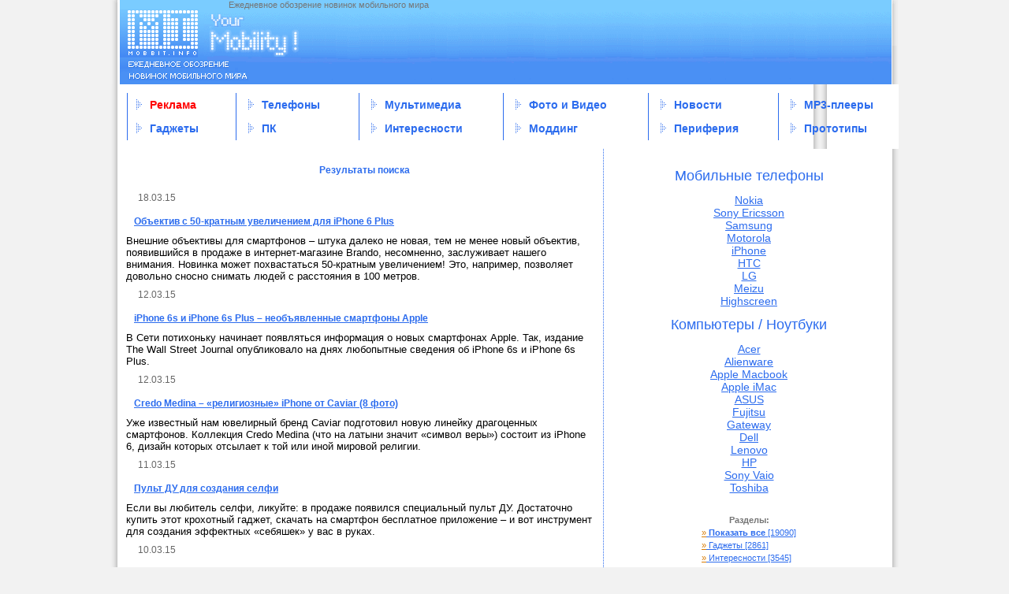

--- FILE ---
content_type: text/html; charset=windows-1251
request_url: http://mobbit.info/iphone?startpos=195
body_size: 37039
content:
<!DOCTYPE html PUBLIC "-//W3C//DTD XHTML 1.0 Transitional//EN"	"http://www.w3.org/TR/xhtml1/DTD/xhtml1-transitional.dtd">

<html xmlns="http://www.w3.org/1999/xhtml" xml:lang="ru" lang="ru">
<head>
 <meta name="generator" content="Nucleus CMS v3.23" />
  <script type="text/javascript" src="http://mobbit.info/skins/mobbit/js/jquery.min.js"></script>
  <script type="text/javascript" src="http://mobbit.info/skins/mobbit/js/jquery.cookie.js"></script>

  <link rel="stylesheet" type="text/css" href="http://mobbit.info/skins/mobbit/nudn2.css" />
  <link rel="shortcut icon" href="http://mobbit.info/favicon.ico">

  <base href="http://mobbit.info/">
  <meta http-equiv="Pragma" content="no-cache" />
  <meta http-equiv="Cache-Control" content="no-cache, must-revalidate" />
  <meta http-equiv="Expires" content="-1" />
  <meta http-equiv="content-type" content="text/html; charset=windows-1251">
  <meta http-equiv="content-language" content="ru">
















  <title>MOBBIT: Your Mobility Смартфоны и гаджеты. 10 лет вместе</title>
  <meta name="description" content="Смартфоны и гаджеты. 10 лет вместе" />
  <link rel="archives" title="Archives" href="http://mobbit.info/archives/1" />
  <link rel="top" title="Today" href="http://mobbit.info/" />
  <link rel="up" href="http://mobbit.info/blog/1" title="Today" />





</head>
<body>

<div class="header">
 


<div class="logo">
<a href="http://mobbit.info/" class="main_url"></a>
<p class="desc">Ежедневное обозрение новинок мобильного мира</p>
<div class="banner_top">
</div><!-- END banner_top -->
<meta name='yandex-verification' content='5fd4bd61ad9e7b6c' />

</div><!-- END logo -->
<!-- begin wrapper divs -->
<table width="1000" height="82" border="0" cellpadding="0" cellspacing="0" align="center" background="skins/mobbit/gfx/bg_main.gif">
	<tr>
		<td style="padding-left:20px; padding-right:20px;">
		<table  border="0" cellspacing="0" cellpadding="0" width="100%">


		<td>
			<table height="60" border="0" cellspacing="0" cellpadding="0">
			  <tr>
			    <td><img src="skins/mobbit/gfx/trans.gif" width="1"></td>
			    <td bgcolor="#2C6CEE"><img src="skins/mobbit/gfx/trans.gif" width="1"></td>
			    <td><img src="skins/mobbit/gfx/trans.gif" width="9"></td>
			  </tr>
			</table>
			</td><td>
			<table  border="0" cellspacing="0" cellpadding="0"><tr><td height="30"><img src="skins/mobbit/gfx/search.gif" align="left"> &nbsp;&nbsp; <a class="a_top_link" href="advert.php"><font color="red">Реклама</font></a></td></tr><tr><td height="30"><img src="skins/mobbit/gfx/search.gif" align="left"> &nbsp;&nbsp; <a class="a_top_link" href="category/9">Гаджеты</a></td></tr></table>
			</td>
			<td>
			<table height="60" border="0" cellspacing="0" cellpadding="0">
			  <tr>
			    <td><img src="skins/mobbit/gfx/trans.gif" width="40"></td>
			    <td bgcolor="#2C6CEE"><img src="skins/mobbit/gfx/trans.gif" width="1"></td>
			    <td><img src="skins/mobbit/gfx/trans.gif" width="9"></td>
			  </tr>
			</table></td><td>
			<table  border="0" cellspacing="0" cellpadding="0">
			<tr><td height="30"><img src="skins/mobbit/gfx/search.gif" align="left"> &nbsp;&nbsp; <a class="a_top_link" href="category/10">Телефоны</a></td></tr><tr><td height="30"><img src="skins/mobbit/gfx/search.gif" align="left"> &nbsp;&nbsp; <a class="a_top_link" href="category/12">ПК</a></td></tr></table>
			</td>
			<td>
			<table height="60" border="0" cellspacing="0" cellpadding="0">
			  <tr>
			    <td><img src="skins/mobbit/gfx/trans.gif" width="40"></td>
			    <td bgcolor="#2C6CEE"><img src="skins/mobbit/gfx/trans.gif" width="1"></td>
			    <td><img src="skins/mobbit/gfx/trans.gif" width="9"></td>
			  </tr>
			</table></td><td>
			<table  border="0" cellspacing="0" cellpadding="0">
			<tr><td height="30"><img src="skins/mobbit/gfx/search.gif" align="left"> &nbsp;&nbsp; <a class="a_top_link" href="category/16">Мультимедиа</a></td></tr><tr><td height="30"><img src="skins/mobbit/gfx/search.gif" align="left"> &nbsp;&nbsp; <a class="a_top_link" href="category/17">Интересности</a></td></tr></table>
			</td>
			<td>
			<table height="60" border="0" cellspacing="0" cellpadding="0">
			  <tr>
			    <td><img src="skins/mobbit/gfx/trans.gif" width="40"></td>
			    <td bgcolor="#2C6CEE"><img src="skins/mobbit/gfx/trans.gif" width="1"></td>
			    <td><img src="skins/mobbit/gfx/trans.gif" width="9"></td>
			  </tr>
			</table></td><td>
			<table  border="0" cellspacing="0" cellpadding="0">
			<tr><td height="30"><img src="skins/mobbit/gfx/search.gif" align="left"> &nbsp;&nbsp; <a class="a_top_link" href="category/18">Фото и Видео</a></td></tr><tr><td height="30"><img src="skins/mobbit/gfx/search.gif" align="left"> &nbsp;&nbsp; <a class="a_top_link" href="category/19">Моддинг</a></td></tr></table>
			</td>
			<td>
			<table height="60" border="0" cellspacing="0" cellpadding="0">
			  <tr>
			    <td><img src="skins/mobbit/gfx/trans.gif" width="40"></td>
			    <td bgcolor="#2C6CEE"><img src="skins/mobbit/gfx/trans.gif" width="1"></td>
			    <td><img src="skins/mobbit/gfx/trans.gif" width="9"></td>
			  </tr>
			</table></td><td>
			<table  border="0" cellspacing="0" cellpadding="0">
			<tr><td height="30"><img src="skins/mobbit/gfx/search.gif" align="left"> &nbsp;&nbsp; <a class="a_top_link" href="category/20">Новости</a></td></tr><tr><td height="30"><img src="skins/mobbit/gfx/search.gif" align="left"> &nbsp;&nbsp; <a class="a_top_link" href="category/21">Периферия</a></td></tr></table>
			</td>
			<td>
			<table height="60" border="0" cellspacing="0" cellpadding="0">
			  <tr>
			    <td><img src="skins/mobbit/gfx/trans.gif" width="40"></td>
			    <td bgcolor="#2C6CEE"><img src="skins/mobbit/gfx/trans.gif" width="1"></td>
			    <td><img src="skins/mobbit/gfx/trans.gif" width="9"></td>
			  </tr>
			</table></td><td>
			<table  border="0" cellspacing="0" cellpadding="0">
			<tr><td height="30"><img src="skins/mobbit/gfx/search.gif" align="left"> &nbsp;&nbsp; <a class="a_top_link" href="category/22">МР3-плееры</a></td></tr><tr><td height="30"><img src="skins/mobbit/gfx/search.gif" align="left"> &nbsp;&nbsp; <a class="a_top_link" href="category/24">Прототипы</a></td></tr>

		</table></td>
	</tr>
</table>

</td></tr></table>
<sape_index>
</div>
<table width="1000"  border="0" cellspacing="0" cellpadding="0" align="center" background="skins/mobbit/gfx/bg_main2.gif">
  <tr>
    <td valign="top">	
	<table width="100%"  border="0" cellspacing="0" cellpadding="0">
	  <tr>
		<td width="161" style="padding-left:18px"  valign="top"></td>
		<td></td>
	  </tr>
	  <tr>
		<td colspan="2" valign="top" style="padding-left:20px; padding-top:20px">
<div class="contents" id="content">
 <a href="#navigation" class="skip">Jump to navigation</a>
 <div align="center"><SPAN class="title" >Результаты поиска</SPAN></div>
<br>
<div  class="iteminfo">
   18.03.15 
<table align="center" border="0" cellSpacing="0" cellPadding="0" height="1" width="100%">
<tr>
<td width="100%" background="http:/mobbit.info/dot_h.gif" height="1">
</td>
</tr>
</table>
</div>
<index>
<table border="0" class="itembody" cellSpacing=0 cellPadding=0>
<tr><td style="padding-left:10px;padding-bottom:10px" class="title">

  <a href="http://mobbit.info/item/2015/3/18/ob-ektiv-s-50-kratnym-yvelicheniem-dlya-iphone-6-plus">Объектив с 50-кратным увеличением для iPhone 6 Plus</a></td></tr>
<tr><td>Внешние объективы для смартфонов – штука далеко не новая, тем не менее новый объектив, появившийся в продаже в интернет-магазине Brando, несомненно, заслуживает нашего внимания. Новинка может похвастаться 50-кратным увеличением! Это, например, позволяет довольно сносно снимать людей с расстояния в 100 метров. </td></tr>
 <tr><td><p></p>
</td></tr>
</table>
</index><div  class="iteminfo">
   12.03.15 
<table align="center" border="0" cellSpacing="0" cellPadding="0" height="1" width="100%">
<tr>
<td width="100%" background="http:/mobbit.info/dot_h.gif" height="1">
</td>
</tr>
</table>
</div>
<index>
<table border="0" class="itembody" cellSpacing=0 cellPadding=0>
<tr><td style="padding-left:10px;padding-bottom:10px" class="title">

  <a href="http://mobbit.info/item/2015/3/12/iphone-6s-i-iphone-6s-plus-neob-yavlennye-smartfony-apple">iPhone 6s и iPhone 6s Plus – необъявленные смартфоны Apple</a></td></tr>
<tr><td>В Сети потихоньку начинает появляться информация о новых смартфонах Apple. Так, издание The Wall Street Journal опубликовало на днях любопытные сведения об iPhone 6s и iPhone 6s Plus. </td></tr>
 <tr><td><p></p>
</td></tr>
</table>
</index><div  class="iteminfo">
   12.03.15 
<table align="center" border="0" cellSpacing="0" cellPadding="0" height="1" width="100%">
<tr>
<td width="100%" background="http:/mobbit.info/dot_h.gif" height="1">
</td>
</tr>
</table>
</div>
<index>
<table border="0" class="itembody" cellSpacing=0 cellPadding=0>
<tr><td style="padding-left:10px;padding-bottom:10px" class="title">

  <a href="http://mobbit.info/item/2015/3/12/credo-medina-religioznye-iphone-ot-caviar-8-foto">Credo Medina – «религиозные» iPhone от Caviar (8 фото)</a></td></tr>
<tr><td>Уже известный нам ювелирный бренд Caviar подготовил новую линейку драгоценных смартфонов. Коллекция Credo Medina (что на латыни значит «символ веры») состоит из iPhone 6, дизайн которых отсылает к той или иной мировой религии. </td></tr>
 <tr><td><p></p>
</td></tr>
</table>
</index><div  class="iteminfo">
   11.03.15 
<table align="center" border="0" cellSpacing="0" cellPadding="0" height="1" width="100%">
<tr>
<td width="100%" background="http:/mobbit.info/dot_h.gif" height="1">
</td>
</tr>
</table>
</div>
<index>
<table border="0" class="itembody" cellSpacing=0 cellPadding=0>
<tr><td style="padding-left:10px;padding-bottom:10px" class="title">

  <a href="http://mobbit.info/item/2015/3/11/pyl-t-dy-dlya-sozdaniya-selfi">Пульт ДУ для создания селфи</a></td></tr>
<tr><td>Если вы любитель селфи, ликуйте: в продаже появился специальный пульт ДУ. Достаточно купить этот крохотный гаджет, скачать на смартфон бесплатное приложение – и вот инструмент для создания эффектных «себяшек» у вас в руках. </td></tr>
 <tr><td><p></p>
</td></tr>
</table>
</index><div  class="iteminfo">
   10.03.15 
<table align="center" border="0" cellSpacing="0" cellPadding="0" height="1" width="100%">
<tr>
<td width="100%" background="http:/mobbit.info/dot_h.gif" height="1">
</td>
</tr>
</table>
</div>
<index>
<table border="0" class="itembody" cellSpacing=0 cellPadding=0>
<tr><td style="padding-left:10px;padding-bottom:10px" class="title">

  <a href="http://mobbit.info/item/2015/3/10/ymnye-chasy-apple-watch-ceny-sroki-reliza-zhivye-foto-i-video-16-foto-video">«Умные» часы Apple Watch – цены, сроки релиза, «живые» фото и видео (16 фото + видео)</a></td></tr>
<tr><td>В сентябре прошлого года Apple представила «умные» часы Apple Watch. Вчера же компания объявила, наконец, цены и сроки выхода новинки в продажу. </td></tr>
 <tr><td><p></p>
</td></tr>
</table>
</index><div  class="iteminfo">
   10.03.15 
<table align="center" border="0" cellSpacing="0" cellPadding="0" height="1" width="100%">
<tr>
<td width="100%" background="http:/mobbit.info/dot_h.gif" height="1">
</td>
</tr>
</table>
</div>
<index>
<table border="0" class="itembody" cellSpacing=0 cellPadding=0>
<tr><td style="padding-left:10px;padding-bottom:10px" class="title">

  <a href="http://mobbit.info/item/2015/3/10/ulefone-dare-n1-5-5-duimovyi-klon-iphone-6-s-daktiloskopicheskim-sensorom">UleFone Dare N1 – 5,5-дюймовый клон iPhone 6 с дактилоскопическим сенсором</a></td></tr>
<tr><td>О клонах iPhone 6 мы, кажется, еще не слышали. Тем громче триумф аппарата UlePhone Dare N1, повторяющего дизайн именитого оригинала в мелочах. </td></tr>
 <tr><td><p></p>
</td></tr>
</table>
</index><div  class="iteminfo">
   09.03.15 
<table align="center" border="0" cellSpacing="0" cellPadding="0" height="1" width="100%">
<tr>
<td width="100%" background="http:/mobbit.info/dot_h.gif" height="1">
</td>
</tr>
</table>
</div>
<index>
<table border="0" class="itembody" cellSpacing=0 cellPadding=0>
<tr><td style="padding-left:10px;padding-bottom:10px" class="title">

  <a href="http://mobbit.info/item/2015/3/9/zopo-touch-zp530-64-bitnyi-smartfon-s-ekranom-2-5d-13-foto">Zopo Touch ZP530 – 64-битный смартфон с экраном 2,5D (13 фото)  </a></td></tr>
<tr><td>На MWC 2015 компания Zopo представила смартфон «с изогнутым экраном». Под этими словами производитель подразумевает так называемый экран 2,5D – его защитное стекло характеризуется скругленными краями. </td></tr>
 <tr><td><p></p>
</td></tr>
</table>
</index><div  class="iteminfo">
   25.02.15 
<table align="center" border="0" cellSpacing="0" cellPadding="0" height="1" width="100%">
<tr>
<td width="100%" background="http:/mobbit.info/dot_h.gif" height="1">
</td>
</tr>
</table>
</div>
<index>
<table border="0" class="itembody" cellSpacing=0 cellPadding=0>
<tr><td style="padding-left:10px;padding-bottom:10px" class="title">

  <a href="http://mobbit.info/item/2015/2/25/pebble-time-ymnye-chasy-s-cvetnym-displeem-8-foto-video">Pebble Time – «умные» часы с цветным дисплеем (8 фото + видео)</a></td></tr>
<tr><td>Компания Pebble Technology анонсировала первые «умные» часы с цветным дисплеем. Модель Pebble Time получила несенсорный дисплей на базе цветной электронной бумаги, защищенный стеклом Gorilla Glass. </td></tr>
 <tr><td><p></p>
</td></tr>
</table>
</index><div  class="iteminfo">
   19.02.15 
<table align="center" border="0" cellSpacing="0" cellPadding="0" height="1" width="100%">
<tr>
<td width="100%" background="http:/mobbit.info/dot_h.gif" height="1">
</td>
</tr>
</table>
</div>
<index>
<table border="0" class="itembody" cellSpacing=0 cellPadding=0>
<tr><td style="padding-left:10px;padding-bottom:10px" class="title">

  <a href="http://mobbit.info/item/2015/2/19/phorm-chehol-dlya-ipad-s-ischezaustcei-klaviatyroi-7-foto-video">Phorm – чехол для iPad с исчезающей клавиатурой (7 фото + видео)</a></td></tr>
<tr><td>Компания Tactus Technology разработала любопытный чехол для iPad mini. Модель Phorm призвана обеспечить тактильный отклик во время набора текста на экране – для этого на месте виртуальных клавиш чехол может формировать рельефные кнопки. </td></tr>
 <tr><td><p></p>
</td></tr>
</table>
</index><div  class="iteminfo">
   18.02.15 
<table align="center" border="0" cellSpacing="0" cellPadding="0" height="1" width="100%">
<tr>
<td width="100%" background="http:/mobbit.info/dot_h.gif" height="1">
</td>
</tr>
</table>
</div>
<index>
<table border="0" class="itembody" cellSpacing=0 cellPadding=0>
<tr><td style="padding-left:10px;padding-bottom:10px" class="title">

  <a href="http://mobbit.info/item/2015/2/18/chehol-dlya-iphone-v-vide-sportkara-delorian-dmc-12-10-foto-video">Чехол для iPhone в виде спорткара DeLorian DMC-12 (10 фото + видео)</a></td></tr>
<tr><td>Совсем недавно мы с вами видели чехол для iPhone 6 в виде Бэтмобиля, а сегодня нашему вниманию предлагается чехол в виде легендарного спорткара DeLorian DMC-12 из фильма «Назад в будущее». Кейс оборудован светодиодной подсветкой по периметру кузова. </td></tr>
 <tr><td><p></p>
</td></tr>
</table>
</index><div  class="iteminfo">
   05.02.15 
<table align="center" border="0" cellSpacing="0" cellPadding="0" height="1" width="100%">
<tr>
<td width="100%" background="http:/mobbit.info/dot_h.gif" height="1">
</td>
</tr>
</table>
</div>
<index>
<table border="0" class="itembody" cellSpacing=0 cellPadding=0>
<tr><td style="padding-left:10px;padding-bottom:10px" class="title">

  <a href="http://mobbit.info/item/2015/2/5/burton-batmobile-chehol-dlya-iphone-v-vide-betmobilya-video">Burton Batmobile – чехол для iPhone в виде Бэтмобиля (+ видео)</a></td></tr>
<tr><td>Если вы уже приобрели iPhone 6 и теперь придирчиво выбираете для него оригинальный чехол, мы можем облегчить ваши муки. Встречайте: Burton Batmobile - чехол для iPhone в виде Бэтмобиля! Чехол мигает светодиодами и даже имеет встроенный проектор, который формирует узнаваемый «логотип» на любой поверхности. </td></tr>
 <tr><td><p></p>
</td></tr>
</table>
</index><div  class="iteminfo">
   03.02.15 
<table align="center" border="0" cellSpacing="0" cellPadding="0" height="1" width="100%">
<tr>
<td width="100%" background="http:/mobbit.info/dot_h.gif" height="1">
</td>
</tr>
</table>
</div>
<index>
<table border="0" class="itembody" cellSpacing=0 cellPadding=0>
<tr><td style="padding-left:10px;padding-bottom:10px" class="title">

  <a href="http://mobbit.info/item/2015/2/3/rozovyi-iphone-6-ko-dnu-svyatogo-valentina">Розовый iPhone 6 ко дню Святого Валентина </a></td></tr>
<tr><td>Вы уже подготовились ко дню Святого Валентина? Если нет, компания Amosu, известная изготовлением драгоценных смартфонов, готова помочь вам. Ко дню всех влюбленных Amosu намерена предложить потребителю «первый в мире розовый Apple iPhone 6». </td></tr>
 <tr><td><p></p>
</td></tr>
</table>
</index><div  class="iteminfo">
   03.02.15 
<table align="center" border="0" cellSpacing="0" cellPadding="0" height="1" width="100%">
<tr>
<td width="100%" background="http:/mobbit.info/dot_h.gif" height="1">
</td>
</tr>
</table>
</div>
<index>
<table border="0" class="itembody" cellSpacing=0 cellPadding=0>
<tr><td style="padding-left:10px;padding-bottom:10px" class="title">

  <a href="http://mobbit.info/item/2015/2/3/neob-yavlennyi-planshet-ipad-plus-svezhaya-informaciya">Необъявленный планшет iPad Plus – свежая информация </a></td></tr>
<tr><td>В китайской социальной сети Weibo появилась свежая информация о не объявленном пока планшете Apple iPad Pro, он же iPad Plus. Как сообщает неофициальный источник, модель будет называться все-таки iPad Plus, а в числе ее характеристик будут 12,9-дюймовый дисплей с разрешением 2К (2560 &#215; 1440, 228 ppi) и аккумулятор емкостью целых 11 000 мАч! Толщина устройства якобы составит 7 мм, а вес – менее 700 г. </td></tr>
 <tr><td><p></p>
</td></tr>
</table>
</index><div  class="iteminfo">
   30.01.15 
<table align="center" border="0" cellSpacing="0" cellPadding="0" height="1" width="100%">
<tr>
<td width="100%" background="http:/mobbit.info/dot_h.gif" height="1">
</td>
</tr>
</table>
</div>
<index>
<table border="0" class="itembody" cellSpacing=0 cellPadding=0>
<tr><td style="padding-left:10px;padding-bottom:10px" class="title">

  <a href="http://mobbit.info/item/2015/1/30/texet-ix-maxi-rossiiskii-klon-iphone-6-10-foto">teXet iX-maxi – российский клон iPhone 6 (10 фото)</a></td></tr>
<tr><td>Российская компания «Алкотел» выпустила смартфон, весьма напоминающий по дизайну iPhone 6.  Модель teXet iX-maxi имеет очень знакомые скругленные углы, пластиковые вставки на тыльной панели, решетки динамиков, выступающую над корпусом камеру. </td></tr>
 <tr><td><p></p>
</td></tr>
</table>
</index><div  class="iteminfo">
   29.01.15 
<table align="center" border="0" cellSpacing="0" cellPadding="0" height="1" width="100%">
<tr>
<td width="100%" background="http:/mobbit.info/dot_h.gif" height="1">
</td>
</tr>
</table>
</div>
<index>
<table border="0" class="itembody" cellSpacing=0 cellPadding=0>
<tr><td style="padding-left:10px;padding-bottom:10px" class="title">

  <a href="http://mobbit.info/item/2015/1/29/kakoi-iphone-samyi-gromkii-video">Какой iPhone самый громкий? (+ видео)</a></td></tr>
<tr><td>Эксперты портала iClarified решили выяснить, какой из всех смартфонов iPhone наиболее громкий. Для этого был проведен сравнительный тест десяти моделей – измеритель уровня звука размещали прямо у динамика (на видео видно, что положение прибора варьируется). </td></tr>
 <tr><td><p></p>
</td></tr>
</table>
</index><br></div>
<a href="http://mobbit.info/iphone?startpos=180">Назад</a>  <a href="http://mobbit.info/iphone?startpos=210">Вперёд</a>
</td>
		</tr>
	</table></td>
		<td width="350" style="padding-right:15px; padding-left:11px; background-repeat:repeat-y;" valign="top" background="skins/mobbit/gfx/dot.gif">


 













<div align="center">

</div>


<br/><br/>
<div align="center">
<font color="#2c6cee" size=+1>Мобильные телефоны</font>
<br/><br/><a style="font-size: 14px;" href="http://mobbit.info/nokia" title="Nokia">Nokia</a><br/>
<a style="font-size: 14px;" href="http://mobbit.info/sony-ericsson" title="Sony Ericsson">Sony Ericsson</a><br/>
<a style="font-size: 14px;" href="http://mobbit.info/samsung" title="Samsung">Samsung</a><br/>
<a style="font-size: 14px;" href="http://mobbit.info/motorola" title="Motorola">Motorola</a><br/>
<a style="font-size: 14px;" href="http://mobbit.info/iphone" title="iPhone">iPhone</a><br/>
<a style="font-size: 14px;" href="http://mobbit.info/htc" title="HTC">HTC</a><br/>
<a style="font-size: 14px;" href="http://mobbit.info/lg" title="LG">LG</a><br/>
<a style="font-size: 14px;" href="http://mobbit.info/meizu" title="Meizu">Meizu</a><br/>
<a style="font-size: 14px;" href="http://mobbit.info/highscreen" title="Highscreen">Highscreen</a><br/><br/>

<font color="#2c6cee" size=+1>Компьютеры / Ноутбуки</font>
<br/><br/><a style="font-size: 14px;" href="http://mobbit.info/acer" title="Acer">Acer</a><br/>      
<a style="font-size: 14px;" href="http://mobbit.info/alienware" title="Alienware">Alienware</a><br/>
<a style="font-size: 14px;" href="http://mobbit.info/macbook" title="Apple Macbook">Apple Macbook</a><br/>
<a style="font-size: 14px;" href="http://mobbit.info/imac" title="Apple iMac">Apple iMac</a><br/>
<a style="font-size: 14px;" href="http://mobbit.info/asus" title="ASUS">ASUS</a><br/>
<a style="font-size: 14px;" href="http://mobbit.info/fujitsu" title="Fujitsu">Fujitsu</a><br/>
<a style="font-size: 14px;" href="http://mobbit.info/gateway" title="Gateway">Gateway</a><br/>
<a style="font-size: 14px;" href="http://mobbit.info/dell" title="Dell">Dell</a><br/>
<a style="font-size: 14px;" href="http://mobbit.info/lenovo" title="Lenovo">Lenovo</a><br/>
<a style="font-size: 14px;" href="http://mobbit.info/hp" title="HP">HP</a><br/> 
<a style="font-size: 14px;" href="http://mobbit.info/sony-vaio" title="Sony Vaio">Sony Vaio</a><br/>
<a style="font-size: 14px;" href="http://mobbit.info/toshiba" title="Toshiba">Toshiba</a><br/>
</div>
<br /><br /><table align="center"><tr><td align="center"><b>Разделы:</b></td></tr>
<tr><td class="submenu"><a title="Показать все" class="submenu" href="http://mobbit.info/"><font color="#D87A00">&raquo;</font> <b>Показать все</b> [19090]</a></td></tr>
<tr><td class="submenu"><a title="Гаджеты" class="submenu" href="http://mobbit.info/category/9"><font color="#D87A00">&raquo;</font> Гаджеты [2861]</a></td></tr>
<tr><td class="submenu"><a title="Интересности" class="submenu" href="http://mobbit.info/category/17"><font color="#D87A00">&raquo;</font> Интересности [3545]</a></td></tr>
<tr><td class="submenu"><a title="Моддинг" class="submenu" href="http://mobbit.info/category/19"><font color="#D87A00">&raquo;</font> Моддинг [292]</a></td></tr>
<tr><td class="submenu"><a title="МР3-плееры" class="submenu" href="http://mobbit.info/category/22"><font color="#D87A00">&raquo;</font> МР3-плееры [395]</a></td></tr>
<tr><td class="submenu"><a title="Мультимедиа" class="submenu" href="http://mobbit.info/category/16"><font color="#D87A00">&raquo;</font> Мультимедиа [446]</a></td></tr>
<tr><td class="submenu"><a title="Новости" class="submenu" href="http://mobbit.info/category/20"><font color="#D87A00">&raquo;</font> Новости [193]</a></td></tr>
<tr><td class="submenu"><a title="Периферия" class="submenu" href="http://mobbit.info/category/21"><font color="#D87A00">&raquo;</font> Периферия [651]</a></td></tr>
<tr><td class="submenu"><a title="ПК" class="submenu" href="http://mobbit.info/category/12"><font color="#D87A00">&raquo;</font> ПК [1203]</a></td></tr>
<tr><td class="submenu"><a title="" class="submenu" href="http://mobbit.info/category/27"><font color="#D87A00">&raquo;</font> Пресс-релизы [622]</a></td></tr>
<tr><td class="submenu"><a title="Прототипы" class="submenu" href="http://mobbit.info/category/24"><font color="#D87A00">&raquo;</font> Прототипы [2349]</a></td></tr>
<tr><td class="submenu"><a title="Телефоны" class="submenu" href="http://mobbit.info/category/10"><font color="#D87A00">&raquo;</font> Телефоны [6081]</a></td></tr>
<tr><td class="submenu"><a title="Фото и Видео" class="submenu" href="http://mobbit.info/category/18"><font color="#D87A00">&raquo;</font> Фото и Видео [452]</a></td></tr>
</table>
<br />

<div align="center">


<b>Вход на сайт</b><br />
<form action="/nucleus/index.php" method="post">

		Имя: <br /><input name="login"  tabindex="10" />
		<br />
		Пароль: <br /><input name="password"  tabindex="20" type="password" />
		<br />
		<input name="action" value="login" type="hidden" />
		<br />
		<input type="submit" value="Войти" tabindex="30" />

		<br />
		<small>
			<input type="checkbox" value="1" name="shared" tabindex="40" id="shared" /><label for="shared">Чужой компьютер</label>
			<br /><a href="forgotpassword.html">Забыл пароль?</a>
		</small>
		<input type="hidden" name="rtn4p" value="5" />
</form>


<br />

<div class="searchform" align="left" style="margin:0 10%">


<form method="get" action="http://mobbit.info">
  <div align="right" class="searchform">
	<input name="query" class="formfield" size="42" maxlength="60" accesskey="4" value="iphone" />
	<input type="hidden" name="amount" value="0" />
	<input type="hidden" name="blogid" value="1" />
	<br />
	<input type="submit" value="Поиск" class="formbutton" />&nbsp;
	<!--<input type="submit" value="Search" class="formbutton" />-->
  </div>
</form>
 </div>
<br />


<div align="left">
<small><script type="text/javascript">
<!--
var _acic={dataProvider:10};(function(){var e=document.createElement("script");e.type="text/javascript";e.async=true;e.src="https://www.acint.net/aci.js";var t=document.getElementsByTagName("script")[0];t.parentNode.insertBefore(e,t)})()
//-->
</script></small>
<br/>
</div>
<br />

<div align="center">
  <!-- kalendar start -->
		   <table class="calendar" summary="Monthly calendar with links to each day's posts">
		   <tr><td colspan="7" class="cal_top">Календарь</td></tr>
		   <tr><td colspan="7" class="cal_mon">
		   <center>
		   <a href="http://mobbit.info/archive/1/2025-10"><img src="skins/mobbit/gfx/prev.gif" align="absmiddle" hspace="5"></a>		   &nbsp;
		   <a class="cal_mon_link" href="http://mobbit.info/archive/1/2025-11"> Ноябрь 2025</a>
		   &nbsp;
		   <img src="skins/mobbit/gfx/next.gif" align="absmiddle" hspace="5">		   </center>
		   </td></tr>
		   <tr class="calendardateheaders">
	   <th><table border="0" cellspacing="0" cellpadding="0"><tr><td class="cal_day">пн</td></tr>
		    <tr><td>
		   <img src="skins/mobbit/gfx/trans.gif" align="absmiddle" height="2"></td></tr>
		   <tr><td class="cal_day">
		   <img src="skins/mobbit/gfx/trans.gif" align="absmiddle" height="2"></td></tr></table></th><th><table border="0" cellspacing="0" cellpadding="0"><tr><td class="cal_day">вт</td></tr>
		    <tr><td>
		   <img src="skins/mobbit/gfx/trans.gif" align="absmiddle" height="2"></td></tr>
		   <tr><td class="cal_day">
		   <img src="skins/mobbit/gfx/trans.gif" align="absmiddle" height="2"></td></tr></table></th><th><table border="0" cellspacing="0" cellpadding="0"><tr><td class="cal_day">ср</td></tr>
		    <tr><td>
		   <img src="skins/mobbit/gfx/trans.gif" align="absmiddle" height="2"></td></tr>
		   <tr><td class="cal_day">
		   <img src="skins/mobbit/gfx/trans.gif" align="absmiddle" height="2"></td></tr></table></th><th><table border="0" cellspacing="0" cellpadding="0"><tr><td class="cal_day">чт</td></tr>
		    <tr><td>
		   <img src="skins/mobbit/gfx/trans.gif" align="absmiddle" height="2"></td></tr>
		   <tr><td class="cal_day">
		   <img src="skins/mobbit/gfx/trans.gif" align="absmiddle" height="2"></td></tr></table></th><th><table border="0" cellspacing="0" cellpadding="0"><tr><td class="cal_day">пт</td></tr>
		    <tr><td>
		   <img src="skins/mobbit/gfx/trans.gif" align="absmiddle" height="2"></td></tr>
		   <tr><td class="cal_day">
		   <img src="skins/mobbit/gfx/trans.gif" align="absmiddle" height="2"></td></tr></table></th><th><table border="0" cellspacing="0" cellpadding="0"><tr><td class="cal_day">сб</td></tr>
		    <tr><td>
		   <img src="skins/mobbit/gfx/trans.gif" align="absmiddle" height="2"></td></tr>
		   <tr><td class="cal_day">
		   <img src="skins/mobbit/gfx/trans.gif" align="absmiddle" height="2"></td></tr></table></th><th><table border="0" cellspacing="0" cellpadding="0"><tr><td class="cal_day">вс</td></tr>
		    <tr><td>
		   <img src="skins/mobbit/gfx/trans.gif" align="absmiddle" height="2"></td></tr>
		   <tr><td class="cal_day">
		   <img src="skins/mobbit/gfx/trans.gif" align="absmiddle" height="2"></td></tr></table></th>		   </tr>
		   <tr>
	   <td>&nbsp;</td><td>&nbsp;</td><td>&nbsp;</td><td>&nbsp;</td><td>&nbsp;</td><td class="days_1">1</td><td class="days_2">2</td></tr><tr><td class="days_2">3</td><td class="days_1">4</td><td class="days_2">5</td><td class="days_1">6</td><td class="days_2">7</td><td class="days_1">8</td><td class="days_2">9</td></tr><tr><td class="days_2">10</td><td class="days_1">11</td><td class="days_2">12</td><td class="days_1">13</td><td class="days_2">14</td><td class="days_1">15</td><td class="days_2">16</td></tr><tr><td class="days_2">17</td><td class="days_1">18</td><td class="days_2">19</td><td class="days_1">20</td><td class="days_2">21</td><td id="today" bgcolor="EC2CEE" style="color:#ffffff; font-weight:bold">22</td><td class="days_2">23</td></tr><tr><td class="days_2">24</td><td class="days_1">25</td><td class="days_2">26</td><td class="days_1">27</td><td class="days_2">28</td><td class="days_1">29</td><td class="days_2">30</td></tr></table>
<!-- kalendar end -->

<br />

</div>



<center><a href="advert.php"><b><font color="#ff0000">РЕКЛАМА  НА САЙТЕ</font></b></a></center>
<br />
<div align="center">
<A TARGET=_top HREF=http://subscribe.ru/catalog/industry.mcomm.mobilenews rel="nofollow"><IMG
ALT="Рассылка 'Mobbit.info - ежедневное обозрение новинок мобильного мира.'" BORDER=0 WIDTH=88 HEIGHT=31
SRC=http://subscribe.ru/stat/industry.mcomm.mobilenews/count.png></A>
</div>

<div id="center">

<br />
<FORM TARGET=_top ACTION=http://subscribe.ru/member/quick METHOD=POST>
<INPUT TYPE=hidden NAME=action VALUE=quick>
<TABLE BORDER=1 CELLSPACING=0 CELLPADDING=2>
<TR><TD BGCOLOR=#FCF5E9 ALIGN=CENTER COLSPAN=2>
<FONT SIZE=-1>Рассылки
<A HREF=http://subscribe.ru/ rel="nofollow"><B>Subscribe.Ru</B></A></FONT>
</TD></TR><TR><TD BGCOLOR=#FFFFFF ALIGN=CENTER VALIGN=middle COLSPAN=2>
<FONT SIZE=-1>
<INPUT TYPE=hidden NAME=grp VALUE="industry.mcomm.mobilenews">
<A HREF=http://subscribe.ru/catalog/industry.mcomm.mobilenews TARGET=_top rel="nofollow">Mobbit.info - ежедневное обозрение новинок мобильного мира.</A><BR>
<INPUT TYPE=text NAME=email SIZE=20 MAXLENGTH=100 VALUE="ваш e-mail" style="font-size: 9pt">
<INPUT TYPE=submit VALUE="OK" style="font-size: 9pt">
</FONT></TD></TR>
</TABLE>
<INPUT TYPE=hidden NAME=src VALUE="list_industry.mcomm.mobilenews">
</FORM>
</div>



<div align="center">
<br />

<a href=http://mobbit.info/rss.php><img src="http://mobbit.info/rss.gif" width="80" height="15" alt="экспорт rss" border=0></a>
<br><br><p><a href="http://feeds.feedburner.com/mobbit/TnEX" rel="nofollow"><img src="http://feeds.feedburner.com/~fc/mobbit/TnEX?bg=6699FF&amp;fg=444444&amp;anim=0" height="26" width="88" style="border:0" alt="" /></a></p>
<br />
<a href=http://lenta.yandex.ru/settings.xml?name=feed&url=http://mobbit.info/rss.php  rel="nofollow"><img src="http://mobbit.info/addfeed.gif" width="100" height="22" alt="Читать в Яндекс.Ленте" border=0></a>
<br /><br />





<!--LiveInternet counter--><script language="JavaScript"><!--
document.write('<a href="http://www.liveinternet.ru/click" '+
'target=_blank rel="nofollow"><img src="http://counter.yadro.ru/hit?t14.11;r'+
escape(document.referrer)+((typeof(screen)=='undefined')?'':
';s'+screen.width+'*'+screen.height+'*'+(screen.colorDepth?
screen.colorDepth:screen.pixelDepth))+';u'+escape(document.URL)+
';'+Math.random()+
'" title="liveinternet.ru: показано число просмотров за 24 часа, посетителей за 24 часа и за сегодн\я" '+
'border=0 width=88 height=31></a>')//--></script><!--/LiveInternet-->
<br /><br />
<a href="http://www.yandex.ru/cy?base=0&host=mobbit.info" rel="nofollow">
<img src="http://www.yandex.ru/cycounter?mobbit.info" width=88 height=31 alt="Яндекс цитирования" border=0></a>
<br />
<noindex><!--begin of Rambler's Top100 code -->
<a href="http://top100.rambler.ru/top100/" rel="nofollow">
<img src="http://counter.rambler.ru/top100.cnt?771218" alt="" width=1 height=1 border=0></a>
<!--end of Top100 code-->
<br />
<!-- Rating@Mail.ru counter -->
<script type="text/javascript">
var _tmr = _tmr || [];
_tmr.push({id: "1235859", type: "pageView", start: (new Date()).getTime()});
(function (d, w) {
   var ts = d.createElement("script"); ts.type = "text/javascript"; ts.async = true;
   ts.src = (d.location.protocol == "https:" ? "https:" : "http:") + "//top-fwz1.mail.ru/js/code.js";
   var f = function () {var s = d.getElementsByTagName("script")[0]; s.parentNode.insertBefore(ts, s);};
   if (w.opera == "[object Opera]") { d.addEventListener("DOMContentLoaded", f, false); } else { f(); }
})(document, window);
</script><noscript><div style="position:absolute;left:-10000px;">
<img src="//top-fwz1.mail.ru/counter?id=1235859;js=na" style="border:0;" height="1" width="1" alt="Рейтинг@Mail.ru" />
</div></noscript>
<!-- //Rating@Mail.ru counter -->
<!-- Rating@Mail.ru logo -->
<a href="http://top.mail.ru/jump?from=1235859" rel="nofollow">
<img src="//top-fwz1.mail.ru/counter?id=1235859;t=479;l=1" 
style="border:0;" height="31" width="88" alt="Рейтинг@Mail.ru" /></a>
<!-- //Rating@Mail.ru logo -->
<br /><br />


</div>








</td>
</tr>

</table>

<div class="footer">
 <!-- page footer, copyrights, etc. -->


</sape_index>

<div id="footer">
</table>
<table width="1000" height="105" border="0" cellpadding="0" cellspacing="0" align="center">
	<tr>
		<td rowspan="3"><img src="skins/mobbit/gfx/bot_01.gif" width="12" height="45"></td>
		<td><img src="skins/mobbit/gfx/bot_02_2.gif" style="width:977px;" height="9"></td>
		<td rowspan="3"><img src="skins/mobbit/gfx/bot_03.gif" width="11" height="45"></td>
	</tr>
	<tr>
		<td background="skins/mobbit/gfx/bot_04_2.gif" style="width:977px;" height="20">
		<table border="0" cellspacing="0" cellpadding="0" height="20" align="center">
		  <tr>
			<td class="bottom_menu">
			|&nbsp;<a class="a_bottom__menu_link" href="category/9">Гаджеты</a>&nbsp;|&nbsp;<a class="a_bottom__menu_link" href="category/10">Телефоны</a>&nbsp;|&nbsp;<a class="a_bottom__menu_link" href="category/12">ПК</a>&nbsp;|&nbsp;<a class="a_bottom__menu_link" href="category/16">Мультимедиа</a>&nbsp;|&nbsp;<a class="a_bottom__menu_link" href="category/17">Интересности</a>&nbsp;|&nbsp;<a class="a_bottom__menu_link" href="category/18">Фото и Видео</a>&nbsp;|&nbsp;<a class="a_bottom__menu_link" href="category/19">Моддинг</a>&nbsp;|&nbsp;<a class="a_bottom__menu_link" href="category/20">Новости</a>&nbsp;|&nbsp;<a class="a_bottom__menu_link" href="category/21">Периферия</a>&nbsp;|&nbsp;<a class="a_bottom__menu_link" href="category/22">МР3-плееры</a>&nbsp;|&nbsp;<a class="a_bottom__menu_link" href="category/24">Прототипы</a>&nbsp;|&nbsp;<a class="a_bottom__menu_link" href="about.php">Реклама</a></td>
			<td>&nbsp;</td>
		  </tr>
		</table></td>
	</tr>
	<tr><td><img src="skins/mobbit/gfx/bot_05.gif" style="width:977px;" height="16"></td></tr>
	<tr>
		<td><img src="skins/mobbit/gfx/bot_06.gif" width="12" height="60"></td>
		<td width="877" height="60" valign="top">
		<table width="100%"  border="0" cellspacing="0" cellpadding="0">
		  <tr>
			<td width="50%" valign="top">Главный редактор - Ольга Рыбак<br>
				E-mail редакции: <a class="a_bottom" href="mailto:info@mobbit.info">info@mobbit.info</a><br>
				Copyright &copy; <a class="a_bottom" href="/">Mobbit.info</a><br>
				Powered by <a class="a_bottom" href="http://nucleuscms.org" rel="nofollow" target="_blank">Nucleus CMS</a></td>
			<td align="right" valign="top">
			При использовании материалов <br /> гиперссылка на <a class="a_bottom" href="http://mobbit.info">Mobbit.info</a><br /> <b>обязательна</b><br>
			<a class="a_bottom" href="http://mobbit.info/advert.php"  target="_blank">Реклама на сайте</a><br>
			</td>
		  </tr>
		</table>
		</td>
		<td><img src="skins/mobbit/gfx/bot_08.gif" width="11" height="60"></td>
	</tr>
</table>
</div>

</div>
</div>


</body>
</html>

--- FILE ---
content_type: text/css; charset=utf-8
request_url: http://mobbit.info/skins/mobbit/nudn2.css
body_size: 10242
content:
/*******************************************************************************
 NUDN2 General Definitions
*******************************************************************************/
html {
	padding:0;
	margin:0; }

body {
	background:#F2F2F2;
	font-family:Tahoma, sans-serif;
	font-size:11px;
	color:#757575;
	padding:0 0 0 0;
	margin:0 0 0 0 ; }

img, form { padding:0; margin:0; border:0; }

em, i { font-style:italic; }

strong, b { font-weight:bold; }

.skip { display: none; }

.clear { clear: both; }

.ll {align:center;}

a:link, a:visited {
	text-decoration:none; }

/* bullets */
ul {


	 }

li {

	}

li.stats {

	}

/*******************************************************************************
 Columns definitions
*******************************************************************************/
.wrapper {
	min-width:400px;
	width:100%;
	margin: 0 -1px; }

.outer {
	width:auto;
	/* left column width and color */
	border-left:130px solid #F5F5F5;
	/* right column width and color */
	border-right:170px solid #F5F5F5;
	/* center column colour */
	background:#FFF; }

.inner {
	margin:0;
	width:100%;
	border-left:1px dashed #C0C0C0;
	border-right:1px dashed #C0C0C0; }

/* Mozilla code */
.outer > .inner { border-bottom:1px solid transparent; }

/*******************************************************************************
 Header
*******************************************************************************/
.header {
	position:relative;
	background:#F2F2F2;
	margin:0 0 0 0;
	 }

.navBar {
	position:relative;
	font-size:1.0em;
	padding:10px;
	/*left:10px;
	top:5px;*/
	margin-bottom:5px; }

.headerQuote {
	position:absolute;
	top:5px;
	right:10px;
	font-size:1.4em;
	font-weight:bold; }

/*******************************************************************************
 Left column
*******************************************************************************/
.leftcol {
	float:left;
	position:relative;
	z-index:10;
	width:130px;
	margin-left:-130px;
	font-size:0.9em;
	line-height:120%;
	color:#3E3E3E;
	overflow:hidden; }

.leftpad { padding:10px; }

.leftcol a:link, .leftcol a:visited {
	text-decoration:none; }

.leftcol h2 {
	background:transparent;
	font-size:1.2em;
	color:#3E3E3E;
	margin:5 0 3px 0;
	border:0; }

.leftcol h2.separator {
	margin:8px 0 5px 0;
	padding-top:8px;
	border-top:1px solid #C0C0C0; }

/*******************************************************************************
 Middle column
*******************************************************************************/
.middlecol {
	float:left;
	width:100%;
	position:relative;
	z-index:12;
	font-size:1.0em;
	line-height:160%;
	color:#2A2A2A; }

.middlepad { padding:6px 15px 15px 15px; }

.middlecol a:link, .middlecol a:visited {
	text-decoration:none; }

.middlecol li {
	list-style:none url("/skins/mobbit/arrow.gif"); }

h1.item {
	font-size:1.4em;
	margin:0 0 5px 0; }

h1.item a {
    text-decoration:none; }

h1.item a:hover {
    color:#FFF; }

h3.item {
	font-size:12px;
	margin:0 0 5px 0; }

.iteminfo {

	font-size:1.1em;
	color:#666666;
	padding:9px 0 5px 15px;
	margin:0 0 10px 0;

}

.itembody{
	font-size:1.2em;
    padding-right:10px;
	color:#000000;

}

.offsetlinks {
	font-size:0.9em;
	text-align:right; }

/* comments */
.comment {
	font-size:0.9em; }

h4.comments {
	font-size:1.3em;
	margin:0 0 5px 0; }

.comment h3 {

	font-size:1.0em;
	color:#2C6CEE;
	margin-bottom:5px; }

.commentinfo {
	font-size:0.9em;
	color:#2C6CEE;
	padding:0 15px 10px 15px;
	margin-bottom:10px;
	background-position:bottom; background-repeat:repeat-x; background-image:url(/skins/mobbit/gfx/bg_info.gif);
	 }

/*******************************************************************************
 Right column
*******************************************************************************/
.rightcol {
	float:left;
	position:relative;
	z-index:11;
	width:170px;
	margin-right:-170px;
	font-size:0.9em;
	line-height:130%;
	color:#3E3E3E;
	overflow:hidden; }

.rightpad { padding:10px 10px 10px 13px; }

.rightcol a:link, .rightcol a:visited {
	text-decoration:none; }

.rightcol h2 {
	background:transparent;
	font-size:1.2em;
	color:#3E3E3E;
	margin:5;
	border:0; }

.rightcol h2.separator {
	margin:8px 0 5px 0;
	padding-top:8px;
	border-top:1px solid #C0C0C0; }

/*******************************************************************************
 Footer
*******************************************************************************/
.footer {
	width:100%;
	position:relative;
	z-index:13;
	background:#F2F2F2;
	margin:0 0 10px 0;
	 }

.footer p {
	font-size:0.9em;
	text-align:center;
	margin:5px 0 0px 0px; }

/*******************************************************************************
 Forms
*******************************************************************************/


.searchform	.formfield
{
	font-size: 11px;
	background: white;
	color: #2C6CEE;
	border-top: 1px solid #2C6CEE;
	border-left: 1px solid #2C6CEE;
	border-bottom: 1px solid #2C6CEE;
	border-right: 1px solid #2C6CEE;

}


.formbutton {
	font-size:1.0em; }

.commentform .formfield {
	font-family:Tahoma, sans-serif;
	font-size:0.9em; }

.commentform {
color:#2C6CEE;
}
.commentform textarea {

	width:325px; }

/* Mozilla code */
.leftcol { margin-right:1px; }
.rightcol { margin-left:1px; }
.middlecol { margin:0 -3px 0 -2px; }

/*******************************************************************************
 NP_Calendar.php styling
*******************************************************************************/

table.calendar {
	margin:0 0 0 -3px;
}

tr.calendardateheaders {
	font-size:0.8em;
}

td.days {
	text-align: center;
}

td.today {
	text-align: center;
	background-color: #FFF;
}

.a_top_link:link {
	COLOR: #2C6CEE;
	font-size: 14px;
	TEXT-DECORATION: none;
	font-weight:bold;
	}
.a_top_link:visited {
	COLOR: #2C6CEE;
	font-size: 14px;
	TEXT-DECORATION: none;
	font-weight:bold;
	}
.a_top_link:hover {
	COLOR: #ff0000;
	font-size: 14px;
	TEXT-DECORATION:none;
	font-weight:bold;
	}
.a_bottom:link {
	COLOR: #606060;
	font-size: 11px;
	TEXT-DECORATION: underline;
	font-weight:normal;
	}
.a_bottom:visited {
	COLOR: #606060;
	font-size: 11px;
	TEXT-DECORATION: underline;
	font-weight:normal;
	}
.a_bottom:hover {
	COLOR: #ff0000;
	font-size: 11px;
	TEXT-DECORATION:none;
	font-weight:normal;
	}

	#search_form {
	width:276px;
	height:48px;
	font-family:Tahoma;
	font-size: 11px;
	font-weight:bold;
	color: #2C6CEE;
	border-top: 1px solid #2C6CEE;
	border-left: 1px solid #2C6CEE;
	border-bottom: 1px solid #2C6CEE;
	border-right: 1px solid #2C6CEE;
	background: #EAF2FD;
	padding: 8px 0px 0px 2px;
	margin : 0 0 0 1px ;

	}

    #hw {
    width:236px;
	height:30px;
	font-family:Tahoma;
	font-size: 11px;
	font-weight:bold;
	padding: 8px 0px 0px 2px;
	margin : 0 0 0 1px ;

	}

	.title{
	font-size: 12px;
	font-weight:bold;
	color: #2C6CEE;
	}

p {
margin: 0 0 0 0;
padding: 0 0 0 0;
}

.a_bottom__menu_link:link, .a_bottom__menu_link:visited {
text-decoration:none;
color: #ffffff;

}
.a_bottom__menu_link:hover{
text-decoration:underline;
}


.bottom_menu{
color:#ffffff;
font-size:13px;
}
.border{
	border-top: 1px solid #2C6CEE;
	border-left: 1px solid #2C6CEE;
	border-bottom: 1px solid #2C6CEE;
	border-right: 1px solid #2C6CEE;}

	.leftbox{
	align:left;
	border-top: 1px solid #2C6CEE;
	border-left: 1px solid #2C6CEE;
	border-bottom: 1px solid #2C6CEE;
	border-right: 1px solid #2C6CEE;
	}
.cal_top{
font-size:12px;
font-weight:bold;
background-color:#2C6CEE;
color:#FFFFFF;
}
.cal_mon{
border-top: 1px solid #2C6CEE;
	border-left: 1px solid #2C6CEE;
	border-bottom: 1px solid #2C6CEE;
	border-right: 1px solid #2C6CEE;
}
.cal_mon_link:link, .cal_mon_link:visited{
font-size:10px;
font-weight:bold;
color:#2C6CEE;
text-decoration:none;
}
.cal_mon_link:hover{
font-size:10px;
font-weight:bold;
color:#2C6CEE;
text-decoration:underline
}
.cal_day{
font-size:10px;
font-weight:bold;
background-color:#2C6CEE;
color:#FFFFFF;
padding-left:3px;
padding-right:3px;
}

.cal_day_link:link, .cal_day_link:visited{
font-size:10px;
font-weight:bold;
color:#2C6CEE;
text-decoration:underline;
}
.cal_day_link:hover{
font-size:10px;
font-weight:bold;
color:#2C6CEE;
text-decoration:none
}

.days_1{
color:#2C6CEE;
font-weight:bold;
}
.days_2{
background-color:#E5EDFD;
color:#2C6CEE;
font-weight:bold;}

#today a:link, a:visited{
color:#EC2CEE;
}
#today a:hover{
color:#000000;}

#today .cal_day_link:hover{
font-size:10px;
font-weight:bold;
color:#FFFFFF;
text-decoration:none
}


#today .cal_day_link:link, #today  .cal_day_link:visited,{
font-size:10px;
font-weight:bold;
color:#FFFFFF;
text-decoration:underline
}

.item_header{
color:#000000;
font-weight:bold;
font-size:14px;
}
.comment_header{
color:#2C6CEE;
font-size: 13px;
}
.us_name{
font-weight:bold;
}

.commentbody{
color:#757575;
font-size:12px;
padding-top:5px;
padding-bottom:5px;
}

a:link , a:visited{
color:#2C6CEE;
text-decoration:underline;}

a:hover{
text-decoration:none;}

a.more:link , a.more:visited{
color:#2C6CEE;
text-decoration:none;}

a.more:hover{
text-decoration:underline;}

.title_comments{
font-weight:bold;
color:#2C6CEE;
font-size:14px;
text-align:center;
padding:0px 20px 10px 0}

.iteminfo_1 {
	font-size:0.9em;
	color:#000000;
	margin-bottom:10px;}

	a.link_top_item:link, a.link_top_item:visited{
	color:#FFFFFF;
	text-decoration:underline;}

	a.link_top_item:hover{
	color:#FFFFFF;
	text-decoration:none;}

	.reed_more_header{
font-size:12px;
	color:#757575;
	}

	a.reed_more:link, a.reed_more:visited{
	color:#2c6cee;
	font-size:12px;
	line-height:1.5;
	}
	
/* MY */
.logo{
	background:url(http://mobbit.info/skins/mobbit/gfx/logo.png) no-repeat;
	margin:0 auto;
	height:107px;
	width:1000px;
}
.main_url{
display:block;
float:left;
height:77px;
width:150px;
}
.banner_top{
float:right;
margin: 5px 15px 0 0;
}



.social_button{
height:35px;
padding:0px;
margin:0px;
}
.facebook{
float: left;
width:140px;
}
.vk{
float: left;
width:155px;
}
.ok{
float: left;
width:130px;
}
.twitter{
float: left;
width:120px;
}

.h_title {
font-size: 1.17em;
}

.cookie-notice {
    display: none;
    position: relative;
    top: 0;
    left: 0;
    width: 100%;
    line-height: 25px;
    background-color: #E6E6E6;
    text-align: center;
}
